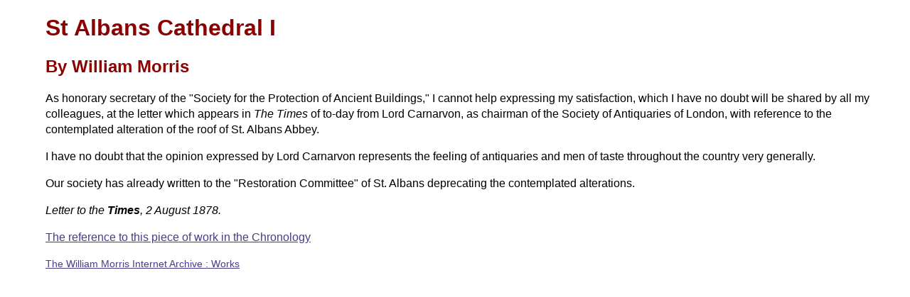

--- FILE ---
content_type: text/html
request_url: https://www.marxists.org/archive/morris/works/1878/stalban1.htm
body_size: 893
content:
<!DOCTYPE html PUBLIC "-//W3C//DTD XHTML 1.0 Strict//EN"
    "http://www.w3.org/TR/xhtml1/DTD/xhtml1-strict.dtd">
<html xmlns="http://www.w3.org/1999/xhtml" xml:lang="en-GB" lang="en-GB">
  <head>
<meta name="viewport" content="width=device-width, initial-scale=1"/>
    <title>
      William Morris - St Albans Cathedral I 
    </title>
    <link rel="stylesheet" type="text/css" href="../../css/print.css" media="print" />
        <link rel="stylesheet" type="text/css" href="../../css/morris.css" media="screen"
    title="Screen style sheet" />
    <link rel="alternate stylesheet" type="text/css" href="../../css/print.css"
    media="screen" title="Print style sheet" />
  </head>
  <body>
    <h1>
      St Albans Cathedral I
    </h1>
    <h2>
      By William Morris
    </h2>
    <p>
      As honorary secretary of the "Society for the Protection of Ancient Buildings," I
      cannot help expressing my satisfaction, which I have no doubt will be shared by all
      my colleagues, at the letter which appears in <em>The Times</em> of to-day from
      Lord Carnarvon, as chairman of the Society of Antiquaries of London, with reference
      to the contemplated alteration of the roof of St. Albans Abbey.
    </p>
    <p>
      I have no doubt that the opinion expressed by Lord Carnarvon represents the feeling
      of antiquaries and men of taste throughout the country very generally.
    </p>
    <p>
      Our society has already written to the "Restoration Committee" of St. Albans
      deprecating the contemplated alterations.
    </p>
    <p class="information">
      Letter to the <em>Times</em>, 2 August 1878.
    </p>
    <p class="chronology">
      <a href="../chrono.htm#date-1878-08-02">The reference to this piece of work in the Chronology</a>
    </p>
    <p class="menu">
      <a href="../index.htm">The William Morris Internet Archive : Works</a>
    </p>
  </body>
</html>



--- FILE ---
content_type: text/css
request_url: https://www.marxists.org/archive/morris/css/morris.css
body_size: 734
content:
body {
margin-left: 5%;
margin-right: 2%;
background: #fff;
font-family: "Verdana", "Lucida", "Arial", "Helvetica", sans-serif;
}

h1, h2, h3, h4 {
color: #8B0000;
background: transparent;
font-family: "Verdana", "Lucida", "Arial", "Helvetica", sans-serif;
}

p {
/*color: #8B0000;*/
color: #000;
background: transparent;
line-height: 140%;
font-family: "Verdana", "Lucida", "Arial", "Helvetica", sans-serif;
} 

a:link {
color: #473C8B;
background: transparent;
}

a:active {
color: #CD2626;
background: transparent;
}

a:visited {
color: #5D478B;
background: transparent;
}

div.verse{
font-style: italic;
}

.information {
font-style: italic;
}
.information em {
font-weight: bold;
}
.info {
font-weight: bold;
}
.pagenum {
  float: right;
  margin-left: 2em;
  margin-right: 5px;
  font-size: 100%;
  color: #999;
  font-style: italic;
  }

/* leave extra space arounf final hr */
hr.end {
  margin-top: 1em;
  margin-bottom: 1em;
}

/* footnote and menu classes are used at the end of 
   the main content - extra formatting could be added for these 
   elements at some point.

a span.note {
display: none;
}

a:hover span.note{
display: block;
position: absolute;
left: 100px;
width:40em;
}

.footnote {
}

*/

.menu {
  font-size: 90%;
}


/* =====================================*/
/* Adjustments for Mobile Devices       */
/* =====================================*/

@media (max-width: 480px) {
  p { font-size: 12pt; margin-left: 1%; margin-right: 1%; margin-bottom: 4pt; margin-top: 4pt; line-height: 125%; }
  p.indentb { margin-left: 6%; margin-right: 1%; }
  p.quoteb { margin-left: 6%; margin-right: 1%; }
  p.index { margin-left: 6%; margin-right: 1%; }
  h1 { font-size: 18pt; margin-left: 1%; margin-right: 1%; }
  h2 { font-size: 16pt; margin-left: 1%; margin-right: 1%; }
  h3 { font-size: 14pt; margin-left: 1%; margin-right: 1%; }
  h4 { font-size: 13pt; }
  h5 { margin-left: 1%; }
  h6 { margin-left: 1%; }
  img { width: 150px; height: auto; }
  img.auto {width: auto ; height: auto; }
  blockquote {margin-left: 1%; }
}


--- FILE ---
content_type: text/css
request_url: https://www.marxists.org/archive/morris/css/print.css
body_size: 483
content:
body {
padding-left: 12pt;
padding-right: 12pt;
color: #000;
background: #FFF;
}

h1 {
font-size: 24pt;
font-weight: bold;
text-align: center;
font-variant: small-caps;
font-family: "Helvetica", "Arial", sans-serif;
}

h2 {
font-size: 18pt;
font-weight: bold;
text-align: center;
font-variant: small-caps;
font-family: "Helvetica", "Arial", sans-serif;
}

h3 {
font-size: 16pt;
font-weight: bold;
text-align: left;
font-variant: small-caps;
font-family: "Helvetica", "Arial", sans-serif;
}

p, ul, ol {
font-size: 12pt;
line-height: 120%;
font-family: "Georgia", "New Century Schoolbook", "Times New Roman", "Times", serif;
}

p {
text-align: justify;
}

blockquote p {
text-align: left;
}

em, q {
font-style: italic;
}

strong {
font-weight: bold;
}

a:link, a:visited, a:active, a:hover {
text-decoration: none;
color: #000;
background: #FFF;
}

.menu {
display: none;
}

pagenum {
  float: right;
  margin-left: 2em;
  margin-right: 5px;
  font-size: 100%;
  color: #999;
  font-style: italic;
  }



/* =====================================*/
/* Adjustments for Mobile Devices       */
/* =====================================*/

/* Removed as inappropriate for print */
